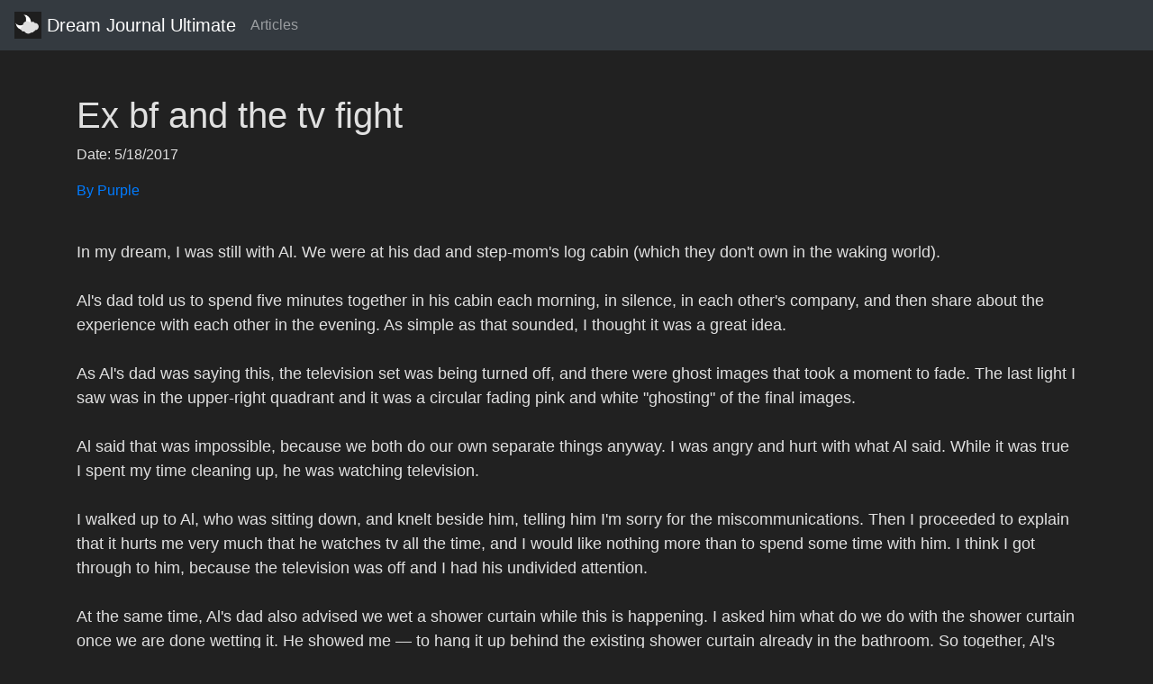

--- FILE ---
content_type: text/html; charset=utf-8
request_url: https://api.dreamjournal.co/dream/SvKoZC2oRo
body_size: 5038
content:
<!DOCTYPE html><html><head><title>Ex bf and the tv fight</title><meta name="viewport" content="width=device-width, initial-scale=1.0"><meta name="google-site-verification" content="0CfaizxYxYSQorjcTJedsLwzYJ6nkIx8kZhUiUMmkcE"><meta name="description" content="In my dream, I was still with Al. We were at his dad and step-mom's log cabin (which they don't own in the waking world). 

Al's dad told us to spend fi..."><meta property="og:title" content="Ex bf and the tv fight"><meta property="og:type" content="article"><meta property="og:description" content="In my dream, I was still with Al. We were at his dad and step-mom's log cabin (which they don't own in the waking world). 

Al's dad told us to spend fi..."><meta name="twitter:description" content="In my dream, I was still with Al. We were at his dad and step-mom's log cabin (which they don't own in the waking world). 

Al's dad told us to spend fi..."><meta name="twitter:card" content="summary"><link href="https://stackpath.bootstrapcdn.com/bootstrap/4.1.3/css/bootstrap.min.css" rel="stylesheet"><link rel="canonical" href="https://api.dreamjournal.co/dream/SvKoZC2oRo"><link rel="shortcut icon" type="image/x-icon" href="/assets/images/favicon.png"><script async src="https://www.googletagmanager.com/gtag/js?id=UA-126297484-1"></script><script>window.dataLayer = window.dataLayer || [];
function gtag(){dataLayer.push(arguments);}
gtag('js', new Date());
gtag('config', 'UA-126297484-1');</script></head><div class="nav navbar navbar-dark bg-dark"><a href="http://dreamjournal.co" class="navbar-brand"><img src="/assets/images/dju-logo.png" width="30" height="30" class="d-inline-block align-top" alt="Dream Journal Ultimate Icon">
Dream Journal Ultimate
</a><ul class="navbar-nav mr-auto"><linav-item> <a href="https://dreamjournal.co/articles/articles.html" class="nav-link">Articles</a></linav-item></ul></div><div class="container mt-5"><body style="background-color:#212121;"></body><h1><font color="#E0E0E0">Ex bf and the tv fight</font></h1><p><font color="#E0E0E0">
  Date: 5/18/2017<br>
</font></p><a href="https://api.dreamjournal.co/user/py6qslo5wQ"><p>By Purple</p></a><p style="white-space: pre-line;"><font color="#E0E0E0" size="4">
  In my dream, I was still with Al. We were at his dad and step-mom's log cabin (which they don't own in the waking world). 

Al's dad told us to spend five minutes together in his cabin each morning, in silence, in each other's company, and then share about the experience with each other in the evening. As simple as that sounded, I thought it was a great idea. 

As Al's dad was saying this, the television set was being turned off, and there were ghost images that took a moment to fade. The last light I saw was in the upper-right quadrant and it was a circular fading pink and white &quot;ghosting&quot; of the final images. 

Al said that was impossible, because we both do our own separate things anyway. I was angry and hurt with what Al said. While it was true I spent my time cleaning up, he was watching television. 

I walked up to Al, who was sitting down, and knelt beside him, telling him I'm sorry for the miscommunications. Then I proceeded to explain that it hurts me very much that he watches tv all the time, and I would like nothing more than to spend some time with him. I think I got through to him, because the television was off and I had his undivided attention.  

At the same time, Al's dad also advised we wet a shower curtain while this is happening. I asked him what do we do with the shower curtain once we are done wetting it. He showed me — to hang it up behind the existing shower curtain already in the bathroom. So together, Al's dad and I hung up the wet one behind the dry one. I asked what was the point of that? He looked at me and said he didn't know, then told me never mind. In the meantime, I have this wet shower curtain I have to deal with.  

There were walnuts on the kitchen table, but now I'm not recalling how they came into play in my dream. 

Scene changed and I was trying to heat up some beef for me to consume right away. I was hungry and a little impatient that the meat wasn't cooked yet. I had the uncooked beef in front of me as well as the cooked chicken that came out of the refrigerator. I was trying to prepare both at the same time, but couldn't accomplish either task. I just took small bites from the cold chicken and some remaining veggies while I had the idea to just cut the beef up into small pieces and cook the small pieces so it would cook faster. 

Dream ends. 
</font></p></div><footer class="page-footer font-small pt-4"><div class="container"><ul class="list-unstyled list-inline text-center"><li class="list-inline-item"><a href="https://itunes.apple.com/us/app/dream-journal-ultimate-pin/id802558054?mt=8"><img src="/assets/images/app_store.png" alt="iOS App Store logo"></a></li><li class="list-inline-item"><a href="https://play.google.com/store/apps/details?id=dreamcapsule.com.dl.dreamjournalultimate"><img src="/assets/images/google-play-badge.png" alt="Google Play Store logo"></a></li></ul></div><div class="footer-copyright text-center text-light py-3">© 2023 Copyright:
<a href="http://dreamjournal.co">dreamjournal.co</a></div></footer></html>